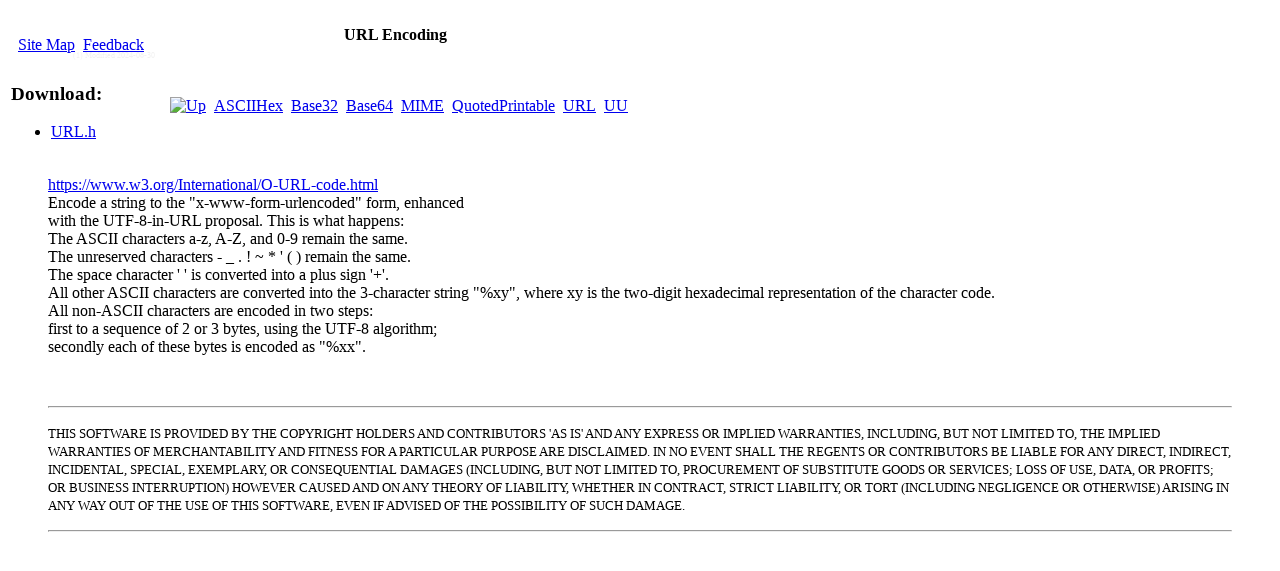

--- FILE ---
content_type: text/html; charset=UTF-8
request_url: https://lumpylumpy.com/Electronics/Computers/Software/Cpp/Algorithms/Convert/Byte/URL.php
body_size: 2753
content:
<!DOCTYPE html>
<html lang='en'>
  <head>
<!-- Google tag (gtag.js) -->
<script async src="https://www.googletagmanager.com/gtag/js?id=G-3DFQQZQ6ZM"></script>
<script>
  window.dataLayer = window.dataLayer || [];
  function gtag(){dataLayer.push(arguments);}
  gtag('js', new Date());

  gtag('config', 'G-3DFQQZQ6ZM');
</script>
    <meta http-equiv='Content-Type' content='text/html;charset=utf-8' />
    <meta http-equiv='Content-Style-Type' content='text/css'/>
    <meta id='meta' name='viewport' content='width=device-width, initial-scale=1' />
    <link rel='stylesheet' href='/Shared/Mine.css' type='text/css' />
        <!-- Betty.htm Boops snoots (counts hits), to help decide what to promote or drop -->
    <script type='text/javascript'>//<![CDATA[
      // Boops(snoot) adds a click handler for the snoot that calls Boop(snoot) but once per session:
      function Boops(t) {document.getElementById(t).addEventListener('pointerdown',()=>{Boop(t)}, {passive:true, once:true});}var _u=localStorage.u;if(!_u)localStorage.u=_u='I7eFgWzamF4hTgUe5JcEaw';
      // Boop(snoot) calls a hit-counter server that increments a counter for the provided id's record:
      function Boop(t) {let form=new FormData();form.set('p',window.location.pathname);form.set('u',_u);form.set('t',t);fetch('/BettyBoopsSnoots.php',{method:'POST',body:form}).then(r=>r.text()).then(h=>{let e=document.getElementById('Snoot:'+t); e.innerText=h; e.style.filter='opacity(0.9)';}).catch(e=>{});return true;}
    //]]></script>
    <!-- Use a class='Boops' span with Snoot: before the snoot (element id or 'Root') to display the hits: <span id='Snoot:snoot' class='Boops'></span> -->
    <style  type='text/css'>.Boops{float:right;color:silver;font-size:8px;filter: opacity(0);transition:all 11s;}</style>
    <script>Boop('Root'); // Hit Count (Betty.htm)</script>
    <title>URL Encoding</title>
    <meta http-equiv="description" name="description" content="URL Encoding"/>
    <link rel='shortcut icon' href='https://lumpylumpy.com/Shared/site.ico'/>
  </head>
  <body>
    <table class='Row'>
      <tr class='Black'>
        <td colspan='2' class='Eye'>
          <img src='/Shared/Eyes.gif' class='Eye' alt=''/>
        </td>
        <th rowspan='2' class='Title'>URL Encoding
        </th>
        <td rowspan='2' class='Right'>
          <img src='/Shared/Nugget.gif' class='Nugget' alt=''/>
        </td>
      </tr>
      <tr class='Map'>
        <td>
          <table class='Row'>
            <tr>
              <td><img src='/Shared/BWGoldLeft.gif' class='BWGL' alt=''/></td>
              <td class='BWGold'><a href='/Map/index.php'>Site Map</a></td>
              <td><img src='/Shared/BWGoldSeparator.gif' class='BWGS' alt=''/></td>
              <td class='BWGold'><a href='/Feedback.php'>Feedback</a></td>
              <td><img src='/Shared/BWGoldRight.gif' class='BWGR' alt=''/></td>
              <td class='Wide'><img src='/Shared/BWGoldBar.gif' class='Bar' alt=''/></td>
            </tr>
          </table>
          <span id='Snoot:Root' class='Boops' style='margin-top:-0.7em;'></span>
        </td>
        <td rowspan='2' class='Top'><img src='/Shared/BWGoldTL2BR.gif' class='TL2BR' alt=''/></td>
      </tr>
      <tr>
        <td rowspan='2' class='Col'>
          <h3>Download:</h3>
<div class="Button"><ul><li><a href="/Electronics/Computers/Software/Cpp/Lib/URL.h">URL.h</a></li></ul></div><div style="clear: both;"></div>
        </td>
        <td colspan='2' class='Top'>
          <table>
            <tr>
              <td class='Half'><img src='/Shared/BWGoldBar.gif' class='Bar' alt=''/></td>
<!--              <td><img src='/Shared/BWGoldBack.gif' onclick='history.back()' alt='Back' style='cursor:hand;' class='Back'></td> -->
              <td><a href='index.php'><img src='/Shared/BWGoldBack.gif' class='Back' alt='Up'/></a></td>
              <td><img src='/Shared/BWGoldSeparator.gif' class='BWGS' alt=''/></td>
              <td class="BWGold"><a href="/Electronics/Computers/Software/Cpp/Algorithms/Convert/Byte/ASCIIHex.php">ASCIIHex</a></td>
              <td><img src="/Shared/BWGoldSeparator.gif" class="BWGS" alt=""/></td>
              <td class="BWGold"><a href="/Electronics/Computers/Software/Cpp/Algorithms/Convert/Byte/Base32.php">Base32</a></td>
              <td><img src="/Shared/BWGoldSeparator.gif" class="BWGS" alt=""/></td>
              <td class="BWGold"><a href="/Electronics/Computers/Software/Cpp/Algorithms/Convert/Byte/Base64.php">Base64</a></td>
              <td><img src="/Shared/BWGoldSeparator.gif" class="BWGS" alt=""/></td>
              <td class="BWGold"><a href="/Electronics/Computers/Software/Cpp/Algorithms/Convert/Byte/MIME.php">MIME</a></td>
              <td><img src="/Shared/BWGoldSeparator.gif" class="BWGS" alt=""/></td>
              <td class="BWGold"><a href="/Electronics/Computers/Software/Cpp/Algorithms/Convert/Byte/QuotedPrintable.php">QuotedPrintable</a></td>
              <td><img src="/Shared/BWGoldSeparator.gif" class="BWGS" alt=""/></td>
              <td class="BWGold"><a href="/Electronics/Computers/Software/Cpp/Algorithms/Convert/Byte/URL.php">URL</a></td>
              <td><img src="/Shared/BWGoldSeparator.gif" class="BWGS" alt=""/></td>
              <td class="BWGold"><a href="/Electronics/Computers/Software/Cpp/Algorithms/Convert/Byte/UU.php">UU</a></td>
              <td><img src='/Shared/BWGoldRight.gif' class='BWGR' alt='' /></td>
              <td class='Half'><img src='/Shared/BWGoldBar.gif' class='Bar' alt='' /></td>
            </tr>
          </table>
        </td>
      </tr>
      <tr><td colspan='3'></td></tr>
    </table>
    <blockquote>

<a href="https://www.w3.org/International/O-URL-code.html">https://www.w3.org/International/O-URL-code.html</a><br/>
Encode a string to the "x-www-form-urlencoded" form, enhanced<br/>
with the UTF-8-in-URL proposal. This is what happens:<br/>
The ASCII characters a-z, A-Z, and 0-9 remain the same.<br/>
The unreserved characters - _ . ! ~ * ' ( ) remain the same.<br/>
The space character ' ' is converted into a plus sign '+'.<br/>
All other ASCII characters are converted into the 3-character string "%xy", where xy is the two-digit hexadecimal representation of the character code.<br/>
All non-ASCII characters are encoded in two steps:<br/>
first to a sequence of 2 or 3 bytes, using the UTF-8 algorithm;<br/>
secondly each of these bytes is encoded as "%xx".<br/>

    </blockquote>
    <img src='/Shared/GoldBar.gif' class='Bar' alt=''/>
    <blockquote>
      <hr/>
      <p><small>
        THIS SOFTWARE IS PROVIDED BY THE COPYRIGHT HOLDERS AND CONTRIBUTORS 'AS IS'
        AND ANY EXPRESS OR IMPLIED WARRANTIES, INCLUDING, BUT NOT LIMITED TO, THE IMPLIED WARRANTIES OF MERCHANTABILITY AND FITNESS FOR A PARTICULAR PURPOSE ARE DISCLAIMED.
        IN NO EVENT SHALL THE REGENTS OR CONTRIBUTORS BE LIABLE FOR ANY DIRECT, INDIRECT, INCIDENTAL, SPECIAL, EXEMPLARY, OR CONSEQUENTIAL DAMAGES
        (INCLUDING, BUT NOT LIMITED TO, PROCUREMENT OF SUBSTITUTE GOODS OR SERVICES; LOSS OF USE, DATA, OR PROFITS; OR BUSINESS INTERRUPTION)
        HOWEVER CAUSED AND ON ANY THEORY OF LIABILITY, WHETHER IN CONTRACT, STRICT LIABILITY, OR TORT (INCLUDING NEGLIGENCE OR OTHERWISE)
        ARISING IN ANY WAY OUT OF THE USE OF THIS SOFTWARE, EVEN IF ADVISED OF THE POSSIBILITY OF SUCH DAMAGE.
      </small></p>
      <hr/>
    </blockquote>
    <img src='/Shared/GoldBar.gif' class='Bar' alt=''/>
  </body>
</html>



--- FILE ---
content_type: text/html; charset=UTF-8
request_url: https://lumpylumpy.com/BettyBoopsSnoots.php
body_size: -23
content:
(1) Modified 2024-08-30